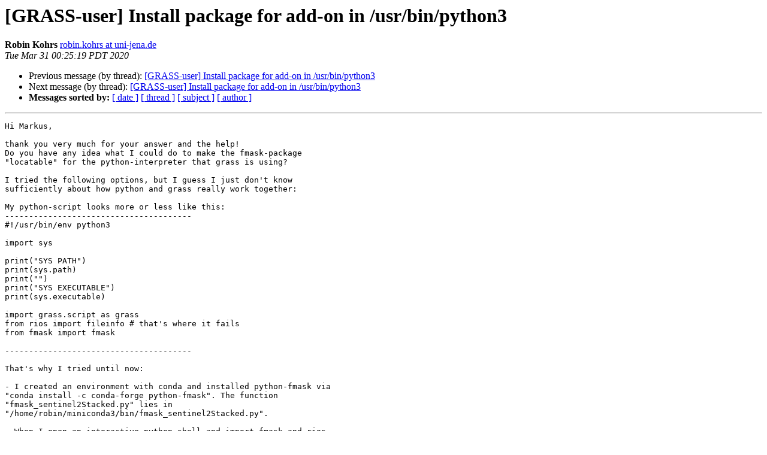

--- FILE ---
content_type: text/html
request_url: https://lists.osgeo.org/pipermail/grass-user/2020-March/081382.html
body_size: 2455
content:
<!DOCTYPE HTML PUBLIC "-//W3C//DTD HTML 4.01 Transitional//EN">
<HTML>
 <HEAD>
   <TITLE> [GRASS-user] Install package for add-on in /usr/bin/python3
   </TITLE>
   <LINK REL="Index" HREF="index.html" >
   <LINK REL="made" HREF="mailto:grass-user%40lists.osgeo.org?Subject=Re%3A%20%5BGRASS-user%5D%20Install%20package%20for%20add-on%20in%20/usr/bin/python3&In-Reply-To=%3C20200331092519.Horde.7ujn-QpZJf0yjm_1lPexevh%40webmail.uni-jena.de%3E">
   <META NAME="robots" CONTENT="index,nofollow">
   <style type="text/css">
       pre {
           white-space: pre-wrap;       /* css-2.1, curent FF, Opera, Safari */
           }
   </style>
   <META http-equiv="Content-Type" content="text/html; charset=utf-8">
   <LINK REL="Previous"  HREF="081373.html">
   <LINK REL="Next"  HREF="081383.html">
 </HEAD>
 <BODY BGCOLOR="#ffffff">
   <H1>[GRASS-user] Install package for add-on in /usr/bin/python3</H1>
    <B>Robin Kohrs</B> 
    <A HREF="mailto:grass-user%40lists.osgeo.org?Subject=Re%3A%20%5BGRASS-user%5D%20Install%20package%20for%20add-on%20in%20/usr/bin/python3&In-Reply-To=%3C20200331092519.Horde.7ujn-QpZJf0yjm_1lPexevh%40webmail.uni-jena.de%3E"
       TITLE="[GRASS-user] Install package for add-on in /usr/bin/python3">robin.kohrs at uni-jena.de
       </A><BR>
    <I>Tue Mar 31 00:25:19 PDT 2020</I>
    <P><UL>
        <LI>Previous message (by thread): <A HREF="081373.html">[GRASS-user] Install package for add-on in /usr/bin/python3
</A></li>
        <LI>Next message (by thread): <A HREF="081383.html">[GRASS-user] Install package for add-on in /usr/bin/python3
</A></li>
         <LI> <B>Messages sorted by:</B> 
              <a href="date.html#81382">[ date ]</a>
              <a href="thread.html#81382">[ thread ]</a>
              <a href="subject.html#81382">[ subject ]</a>
              <a href="author.html#81382">[ author ]</a>
         </LI>
       </UL>
    <HR>  
<!--beginarticle-->
<PRE>Hi Markus,

thank you very much for your answer and the help!
Do you have any idea what I could do to make the fmask-package  
&quot;locatable&quot; for the python-interpreter that grass is using?

I tried the following options, but I guess I just don't know  
sufficiently about how python and grass really work together:

My python-script looks more or less like this:
---------------------------------------
#!/usr/bin/env python3

import sys

print(&quot;SYS PATH&quot;)
print(sys.path)
print(&quot;&quot;)
print(&quot;SYS EXECUTABLE&quot;)
print(sys.executable)

import grass.script as grass
from rios import fileinfo # that's where it fails
from fmask import fmask

---------------------------------------

That's why I tried until now:

- I created an environment with conda and installed python-fmask via  
&quot;conda install -c conda-forge python-fmask&quot;. The function  
&quot;fmask_sentinel2Stacked.py&quot; lies in  
&quot;/home/robin/miniconda3/bin/fmask_sentinel2Stacked.py&quot;.

- When I open an interactive python-shell and import fmask and rios  
and the type: &quot;fmask.__file__&quot; it gives me  
&quot;/home/robin/miniconda3/envs/fmask/lib/python3.7/site-packages/fmask/__init__.py&quot;

- I then added  
&quot;/home/robin/miniconda3/envs/fmask/lib/python3.7/site-packages/&quot; to  
the variable PYTHONPATH in my .bashrc

- When I now start the interpreter that grass uses from the command  
line by typing &quot;/usr/bin/pyton3&quot; I can import fmask and rios

- However when I run the script with grass it always says that there  
is no package names rios. Moreover the path I added to PYTHONPATH is  
not printed when it executes &quot;sys.path&quot; in my grass script


I'm sorry for this little confusing question. But in case someone has  
any idea how I could make grass find fmask, would be super highly  
appreciated:)

thanks a lot in advance! Cheers
Robin

Citando Markus Neteler &lt;<A HREF="https://lists.osgeo.org/mailman/listinfo/grass-user">neteler at osgeo.org</A>&gt;:

&gt;<i> Hi Robin,
</I>&gt;<i>
</I>&gt;<i> On Sat, Mar 21, 2020 at 6:15 PM Robin Kohrs &lt;<A HREF="https://lists.osgeo.org/mailman/listinfo/grass-user">robin.kohrs at uni-jena.de</A>&gt; wrote:
</I>&gt;&gt;<i>
</I>&gt;&gt;<i>
</I>&gt;&gt;<i> Hi everyone:)
</I>&gt;&gt;<i> I'm really sorry for this naive question. I'm kind of starting with
</I>&gt;&gt;<i> GRASS and I just can't find a solution...
</I>&gt;&gt;<i> The issue is, that I would like to try to write a little GRASS Add-on
</I>&gt;&gt;<i> and use the python-fmask package. While this package is only
</I>&gt;&gt;<i> downloadable via conda it always installs into
</I>&gt;&gt;<i> `/home/user/miniconda3/bin/python3`. Even when I did `conda
</I>&gt;&gt;<i> deactivate` prior to this.
</I>&gt;<i>
</I>&gt;<i> I guess that mixing conda packages and &quot;regular&quot; ones is causing troubles.
</I>&gt;<i>
</I>&gt;&gt;<i> When I then have the import statement `import fask` in the
</I>&gt;&gt;<i> grass-script it always throws an error, saying that fmask is not
</I>&gt;&gt;<i> installed. When I print the `sys.executable` in the grass-script it
</I>&gt;&gt;<i> tells me that the interpreter is in `usr/bin/python3`. So I thought
</I>&gt;&gt;<i> that I'd install the fmask-package in a way that this interpreter can
</I>&gt;&gt;<i> find it while executing the script. But I just don't know how. I can
</I>&gt;&gt;<i> add the fmask-path to sys.path, but I don't think this is the
</I>&gt;&gt;<i> solution. Maybe someone has a pointer what I'm not getting.
</I>&gt;<i>
</I>&gt;<i> There is also the environment variable PYTHONPATH which could be set
</I>&gt;<i> in the session.
</I>&gt;<i> But again, mixing might cause problems.
</I>&gt;<i>
</I>&gt;<i> Now I wanted to check
</I>&gt;<i> <A HREF="http://pythonfmask.org/en/latest/#downloads">http://pythonfmask.org/en/latest/#downloads</A>
</I>&gt;<i> but the server is down...
</I>&gt;<i>
</I>&gt;&gt;<i> Hope everyone is good these days:)!
</I>&gt;<i>
</I>&gt;<i> Good luck everyone,
</I>&gt;<i>
</I>&gt;<i> Markus
</I>


</PRE>


<!--endarticle-->
    <HR>
    <P><UL>
        <!--threads-->
	<LI>Previous message (by thread): <A HREF="081373.html">[GRASS-user] Install package for add-on in /usr/bin/python3
</A></li>
	<LI>Next message (by thread): <A HREF="081383.html">[GRASS-user] Install package for add-on in /usr/bin/python3
</A></li>
         <LI> <B>Messages sorted by:</B> 
              <a href="date.html#81382">[ date ]</a>
              <a href="thread.html#81382">[ thread ]</a>
              <a href="subject.html#81382">[ subject ]</a>
              <a href="author.html#81382">[ author ]</a>
         </LI>
       </UL>

<hr>
<a href="https://lists.osgeo.org/mailman/listinfo/grass-user">More information about the grass-user
mailing list</a><br>
</body></html>
